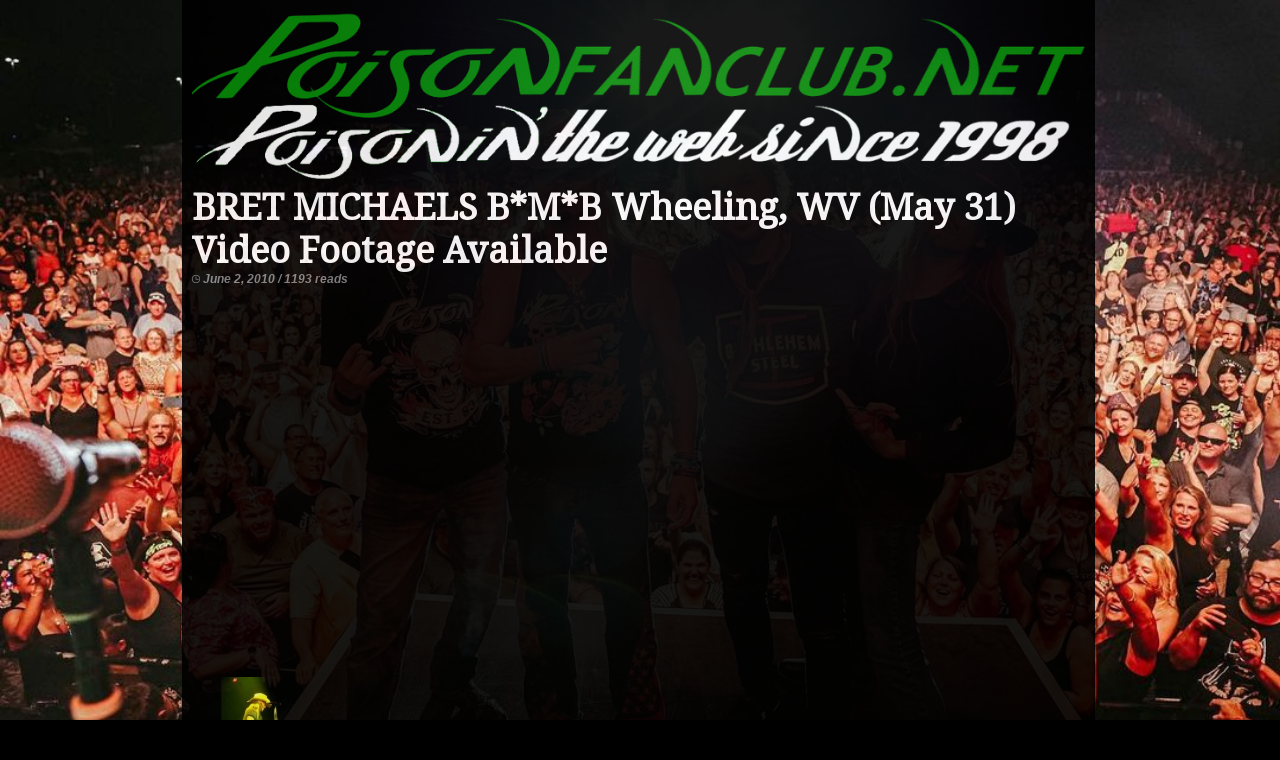

--- FILE ---
content_type: text/html
request_url: https://poisonfanclub.net/news/bret-michaels-bmb-wheeling-wv-may-31-video-footage-available/
body_size: 16979
content:
<!DOCTYPE html><!--
              _                  __                  _       _                 _   
  _ __   ___ (_)___  ___  _ __  / _| __ _ _ __   ___| |_   _| |__   _ __   ___| |_ 
 | '_ \ / _ \| / __|/ _ \| '_ \| |_ / _` | '_ \ / __| | | | | '_ \ | '_ \ / _ \ __|
 | |_) | (_) | \__ \ (_) | | | |  _| (_| | | | | (__| | |_| | |_) || | | |  __/ |_ 
 | .__/ \___/|_|___/\___/|_| |_|_|  \__,_|_| |_|\___|_|\__,_|_.__(_)_| |_|\___|\__|
 |_|         P O I S O N I N '  T H E   W E B   S I N C E   1 9 9 8
-->
<html lang="en">
<head>
<meta charset="utf-8">
<title>BRET MICHAELS B*M*B Wheeling, WV (May 31) Video Footage Available</title>
<meta name="description" content=".." />
<meta name="keywords" content="poison, bret michaels, c.c.deville, bobby dall, rikki rockett" />
<link rel="shortcut icon" href="../../favicon.ico">
<link rel="apple-touch-icon" href="../../apple-touch-icon.png">

<meta name="google-site-verification" content="yo6I5zUx0d6KAz0imJPWYZU2gpd2dN_WxXdDyJz2w6c" />

<link href="https://feeds.feedburner.com/poisonfanclubnet" rel="alternate" type="application/rss+xml" title="POISONFANCLUB.NET" />
<meta name="robots" content="index, follow" />
<meta name="googlebot" content="index, follow" />
<meta name="viewport" content="width=device-width, initial-scale=1, maximum-scale=1" />

<meta http-equiv="X-UA-Compatible" content="IE=edge" />

<link rel='dns-prefetch' href='//i.postimg.cc' />
<link rel='dns-prefetch' href='//code.jquery.com' />

<link rel="stylesheet" type="text/css" href="/web/desktop/css/responsive.css" />
<link rel="canonical" href="https://poisonfanclub.net/news/bret-michaels-bmb-wheeling-wv-may-31-video-footage-available/">
 
<!--METADATA FACEBOOK OPEN GRAPH (OG)-->
<meta property="og:url" content="https://poisonfanclub.net/news/bret-michaels-bmb-wheeling-wv-may-31-video-footage-available/" />
<meta property="og:title" content="BRET MICHAELS B*M*B Wheeling, WV (May 31) Video Footage Available" />
<meta property="og:description" content=".." />
<meta property="og:image" content="https://i.postimg.cc/GmdRCTXt/bmb-logo.jpg" />
<meta property="og:image:width" content="200" />
<meta property="og:image:height" content="200" />
<meta property="og:site_name" content="POISONFANCLUB.NET | Poisonin&#039; the web since 1998" />
<meta property="fb:app_id" content="163482182914" />
<meta property="og:type" content="article" />
<meta property="article:author" content="https://www.facebook.com/poisonfanclub/" />
<meta property="article:publisher" content="https://www.facebook.com/poisonfanclub/" />
<meta property="article:published_time" content="2010-06-02T18:41:12+00:00" />
<!--/METADATA FACEBOOK OPEN GRAPH (OG)-->

<!-- TWITTER CARD -->
<meta name="twitter:card" content="summary">
<meta name="twitter:url" content="https://poisonfanclub.net/news/bret-michaels-bmb-wheeling-wv-may-31-video-footage-available/">
<meta name="twitter:title" content="BRET MICHAELS B*M*B Wheeling, WV (May 31) Video Footage Available">
<meta name="twitter:description" content="..">
<meta name="twitter:image" content="https://i.postimg.cc/GmdRCTXt/bmb-logo.jpg">
<meta name="twitter:site" content="@poisonfanclub">
<meta name="twitter:creator" content="@poisonfanclub">
<!--/TWITTER CARD -->

<!-- LD+JSON -->
<script type="application/ld+json">
{
  "@context" : "http://schema.org",
  "@type" : "NewsArticle",
  "headline" : "BRET MICHAELS B*M*B Wheeling, WV (May 31) Video Footage Available",  
  "datePublished" : "2010-06-02",
  "dateModified" : "2010-06-02", 
  "image" : "https://i.postimg.cc/GmdRCTXt/bmb-logo.jpg",
  "description" : "..",
  "url" : "https://poisonfanclub.net/news/bret-michaels-bmb-wheeling-wv-may-31-video-footage-available/",
  "mainEntityOfPage": {
    "@type": "WebPage",
    "@id": "https://poisonfanclub.net/news/bret-michaels-bmb-wheeling-wv-may-31-video-footage-available/"
  },
  "author" : {
    "@type" : "Organization",
    "name" : "POISONFANCLUB.NET"
  },
  "publisher" : {
    "@type" : "Organization",
    "name" : "POISONFANCLUB.NET",
    "logo": {
          "@type": "ImageObject",
          "url": "https://poisonfanclub.net/web/common/imagenes/poisonfanclub.gif"
        }    
  }  
}
</script>
<!--/LD+JSON -->

<script>
function cargarYouTube(id) {
    const container = document.createElement('div');
    container.style.position = 'relative';
    container.style.width = '100%';
    container.style.paddingBottom = '56.25%';
    container.style.height = '0';
    container.style.overflow = 'hidden';
    container.style.margin = '16px 0';
    container.style.cursor = 'pointer';
    container.style.background = '#000';

    const thumbnail = document.createElement('img');
    thumbnail.src = `https://i.ytimg.com/vi/${id}/maxresdefault.jpg`;
    thumbnail.alt = 'Miniatura del vídeo';
    thumbnail.loading = 'lazy';
    thumbnail.style.position = 'absolute';
    thumbnail.style.top = '0';
    thumbnail.style.left = '0';
    thumbnail.style.width = '100%';
    thumbnail.style.height = '100%';
    thumbnail.style.objectFit = 'cover';
    thumbnail.style.transition = 'opacity 0.3s';

    const play = document.createElement('div');
    play.innerHTML = '▶';
    play.style.position = 'absolute';
    play.style.top = '50%';
    play.style.left = '50%';
    play.style.transform = 'translate(-50%, -50%)';
    play.style.color = '#fff';
    play.style.fontSize = '60px';
    play.style.opacity = '0.8';
    play.style.pointerEvents = 'none';

    container.appendChild(thumbnail);
    container.appendChild(play);

    thumbnail.onload = () => {
      if (thumbnail.naturalHeight < 100) {
        thumbnail.src = `https://i.ytimg.com/vi/${id}/hqdefault.jpg`;
      }
    };
    thumbnail.onerror = () => {
      thumbnail.src = `https://i.ytimg.com/vi/${id}/hqdefault.jpg`;
    };

    container.onclick = function () {
      const iframe = document.createElement('iframe');
      iframe.src = `https://www.youtube.com/embed/${id}?rel=0&autoplay=1`;
      iframe.style.position = 'absolute';
      iframe.style.top = '0';
      iframe.style.left = '0';
      iframe.style.width = '100%';
      iframe.style.height = '100%';
      iframe.style.border = 'none';
      iframe.allow = 'accelerometer; autoplay; clipboard-write; encrypted-media; gyroscope; picture-in-picture';
      iframe.allowFullscreen = true;
      iframe.loading = 'eager';
      iframe.referrerPolicy = 'strict-origin-when-cross-origin';

      container.innerHTML = '';
      container.appendChild(iframe);
      container.onclick = null;
    };

    const script = document.currentScript;
    script.parentNode.insertBefore(container, script);
}
</script>


<link rel="stylesheet" type="text/css" href="https://fonts.googleapis.com/css?family=Roboto+Slab%7CFjalla+One%7CDroid+Serif"><style>
html{background:url(/web/common/imagenes/background/index11.jpg) #000 no-repeat center center fixed;-webkit-background-size:cover;-moz-background-size:cover;-o-background-size:cover;background-size:cover}
body{height:100%;font-family:Trebuchet MS,Tahoma,Arial,Times New Roman;font-size:14px;color:#FFF;-webkit-font-smoothing:antialiased;-webkit-text-size-adjust:auto;-moz-text-size-adjust:auto;-ms-text-size-adjust:auto;margin:0 3px 0 0}
h1{font-family: 'Droid Serif', serif; font-size: 36px; margin: 0;}
iframe{ width: 100%; height:340px;}

.img-responsive {
    width: 100%;
    height:auto
}
.tabla-social {
    border-spacing: 0px;
    border-collapse: collapse;    
    width: 130px; 
    height: 32px;
}

.social{
    display: inline-block;
    padding: 3px; 
    width: 23%; 
    text-align: center;
}

#container{
    width: 100%;
}

#page{
    text-align: left;
    width:70%;
    padding:10px;
    margin:0 auto;
    background:#000;
    display:inline-block;
    opacity:0.9;
    filter:alpha(opacity = 70);
}

#article {
    text-align: justify; 
    display: inline-block; 
    width: 68%; vertical-align: top; 
    padding: 3px;
}

#related {
    display: inline-block; 
    width: 30%; 
    vertical-align: top; 
}

#latest {
    display: inline-block; 
    width: 100%; 
    padding: 2px;
}

@media only screen and (max-width: 1340px) {
    #article, #related { width:98%; }

}
@media only screen and (max-width: 1000px) {
    h1{ font-size: 33px;}
}
@media only screen and (max-width: 690px) {
    #page, #article, #related { width:98%; }
    h1{ font-size: 30px;}
}
@media only screen and (max-width: 500px) {
    h1{ font-size: 25px; }
    .social{ width: 21%; }
}
</style>
</head>
<body>
<div id="container">
    <center>
    <div id="page">
    	<a href="https://poisonfanclub.net" title="POISONFANCLUB.NET"><img src="../../web/common/imagenes/poisonfanclub.gif" alt="POISONFANCLUB.NET" class="img-responsive"></a>
    	<h1>BRET MICHAELS B*M*B Wheeling, WV (May 31) Video Footage Available</h1>
    	<h2 style="font-size: 12px; font-style: italic; color: #848587; margin: 0;"><img src="../../web/common/imagenes/news/clock.png" alt="Date">&nbsp;June&nbsp;2,&nbsp;2010&nbsp;/&nbsp;1193&nbsp;reads</h2>
    	
    	<div id="article">
    		<object width="570" height="385"><param name="movie" value="http://www.youtube.com/v/cZn5SLYJLwE&hl=es_ES&fs=1&rel=0"></param><param name="allowFullScreen" value="true"></param><param name="allowscriptaccess" value="always"></param><embed src="http://www.youtube.com/v/cZn5SLYJLwE&hl=es_ES&fs=1&rel=0" type="application/x-shockwave-flash" allowscriptaccess="always" allowfullscreen="true" width="570" height="385"></embed></object> <br />
<a href="http://www.youtube.com/watch?v=cZn5SLYJLwE" target="top"><img src="http://i4.ytimg.com/vi/cZn5SLYJLwE/default.jpg" border="0"></a><br><br>
    		
    		<!-- begin social -->
    		<!--<div style="background-color: #FF7B1A" class="social"><a href="https://feedburner.google.com/fb/a/mailverify?uri=poisonfanclubnet&amp;loc=en_US" target="top"><img src="/web/common/imagenes/social/email.png" border="0" alt="Subscribe!"></a></div>-->
    		<div style="background-color: #3C5B99" class="social"><a href="https://www.facebook.com/sharer/sharer.php?u=https%3A//poisonfanclub.net/news/bret-michaels-bmb-wheeling-wv-may-31-video-footage-available/"><img src="/web/common/imagenes/social/fb.png" border="0" alt="Share on Facebook"></a></div>
    		<div style="background-color: #3CB2E7" class="social"><a href="https://twitter.com/home?status=BRET MICHAELS B*M*B Wheeling, WV (May 31) Video Footage Available%20https%3A//poisonfanclub.net/news/bret-michaels-bmb-wheeling-wv-may-31-video-footage-available/" target="top"><img src="/web/common/imagenes/social/tw.png" border="0" alt="Share on Twitter"></a></div>
    		<div style="background-color: #57BB63" class="social"><a href="whatsapp://send?text=http://poisonfanclub.net/news/bret-michaels-bmb-wheeling-wv-may-31-video-footage-available/" data-action="share/whatsapp/share"><img src="/web/common/imagenes/social/whatsapp.png" border="0" alt="Share on Whatsapp"></a></div>
    		<div style="background-color: #E27023" class="social"><a href="javascript://" onclick="copyLink()"><img src="/web/common/imagenes/social/copy-link.png" border="0" alt="Copy Link"></a></div>
    		<textarea id="copy-link" style="display:none">https://poisonfanclub.net/news/bret-michaels-bmb-wheeling-wv-may-31-video-footage-available/</textarea>
    		<div id="msg"></div>
    		<!-- end social -->    		
    		
    		    		
            <p></p>
    	</div>
    	
    	<div id="related">
    		<div class="section-subtitle" style="color: #D5D1CA; font-size: 30px">LATEST NEWS</div>
    		<div id="latest"><div style="display: inline-block; width: 38%; vertical-align: top;"><img src="https://i.postimg.cc/c1cDqCqW/ccdeville-thanks-the-fans-for-all-the-love-and-support-2.jpg" style="border:1px solid #FFF;" alt="C.C.DEVILLE Thanks The Fans For All The Love And Support"></div><div style="display: inline-block; width: 58%; padding: 5px; vertical-align: top;"><a href="../ccdeville-thanks-the-fans-for-all-the-love-and-support/" title="C.C.DEVILLE Thanks The Fans For All The Love And Support" style="font-family: 'Roboto Slab'; font-size: 13px;">C.C.DEVILLE Thanks The Fans For All The Love And Support</a><br><i style="font-size: 11px; color: #848587;">September&nbsp;11,&nbsp;2022&nbsp;/&nbsp;3617&nbsp;reads</i></div></div><div id="latest"><div style="display: inline-block; width: 38%; vertical-align: top;"><img src="https://i.postimg.cc/Gh00XH1j/rikki-rockett-till-next-time.jpg" style="border:1px solid #FFF;" alt="RIKKI ROCKETT &#34;Till Next Time!&#34;"></div><div style="display: inline-block; width: 58%; padding: 5px; vertical-align: top;"><a href="../rikki-rockett-till-next-time/" title="RIKKI ROCKETT &#34;Till Next Time!&#34;" style="font-family: 'Roboto Slab'; font-size: 13px;">RIKKI ROCKETT "Till Next Time!"</a><br><i style="font-size: 11px; color: #848587;">September&nbsp;11,&nbsp;2022&nbsp;/&nbsp;1703&nbsp;reads</i></div></div><div id="latest"><div style="display: inline-block; width: 38%; vertical-align: top;"><img src="https://i.postimg.cc/k4Pyz67x/bret-michaels-thanks-the-fans-and-invite-them-to-see-him-on-the-road-with-his-solo-band.jpg" style="border:1px solid #FFF;" alt="BRET MICHAELS Thanks The Fans And Invite Them To See Him On The Road With His Solo Band"></div><div style="display: inline-block; width: 58%; padding: 5px; vertical-align: top;"><a href="../bret-michaels-thanks-the-fans-and-invite-them-to-see-him-on-the-road-with-his-solo-band/" title="BRET MICHAELS Thanks The Fans And Invite Them To See Him On The Road With His Solo Band" style="font-family: 'Roboto Slab'; font-size: 13px;">BRET MICHAELS Thanks The Fans And Invite Them To See Him On The Road With His Solo Band</a><br><i style="font-size: 11px; color: #848587;">September&nbsp;11,&nbsp;2022&nbsp;/&nbsp;1668&nbsp;reads</i></div></div><div id="latest"><div style="display: inline-block; width: 38%; vertical-align: top;"><img src="https://i.postimg.cc/fRp8qGcK/defleppard-motley-poison.jpg" style="border:1px solid #FFF;" alt="POISON Las Vegas, NV (September 9) Video Available"></div><div style="display: inline-block; width: 58%; padding: 5px; vertical-align: top;"><a href="../poison-las-vegas-nv-september-9-video-available/" title="POISON Las Vegas, NV (September 9) Video Available" style="font-family: 'Roboto Slab'; font-size: 13px;">POISON Las Vegas, NV (September 9) Video Available</a><br><i style="font-size: 11px; color: #848587;">September&nbsp;10,&nbsp;2022&nbsp;/&nbsp;1600&nbsp;reads</i></div></div><div id="latest"><div style="display: inline-block; width: 38%; vertical-align: top;"><img src="https://i.postimg.cc/fRp8qGcK/defleppard-motley-poison.jpg" style="border:1px solid #FFF;" alt="POISON Seattle, WA (August 31) Video Available"></div><div style="display: inline-block; width: 58%; padding: 5px; vertical-align: top;"><a href="../poison-seattle-wa-august-31-video-available/" title="POISON Seattle, WA (August 31) Video Available" style="font-family: 'Roboto Slab'; font-size: 13px;">POISON Seattle, WA (August 31) Video Available</a><br><i style="font-size: 11px; color: #848587;">September&nbsp;1,&nbsp;2022&nbsp;/&nbsp;1182&nbsp;reads</i></div></div>	
    		    	</div>
    	
    	<p></p>
    	    	<center>
            <a href="https://poisonfanclub.net/archives/" title="News Archives"><img src="/web/common/imagenes/news_icon.png" border="0" ></a>&nbsp;
            <a href="https://poisonfanclub.net/tour/" title="Tour"><img src="/web/common/imagenes/tour_icon.png" border="0" ></a>&nbsp;
            <a href="https://twitter.com/poisonfanclub" target="top" title="Follow us on Twitter"><img src="/web/common/imagenes/tw_icon.png" border="0"></a>&nbsp;
            <a href="https://www.facebook.com/poisonfanclub/" target="top"  title="Join us on Facebook"><img src="/web/common/imagenes/fb_icon.png" border="0"></a>&nbsp;
            <a href="https://www.instagram.com/poisonfanclub/" target="top" title="Follow us on Instagram"><img src="/web/common/imagenes/ig_icon3.png" border="0"></a>
        </center>    	<hr style="border: 1px dashed #666;" />
    	<div class="footer">&copy;1998-2025&nbsp;POISONFANCLUB.NET&nbsp;|&nbsp; ALL POISONED RIGHTS RESERVED</div>    	
    </div>
    </center>
</div>

<script>
    function copyLink() {
        var copyText = document.getElementById("copy-link");
        copyText.style.display="block";
        copyText.select();
        document.execCommand("Copy");
        copyText.style.display="none";
        document.getElementById("msg").innerHTML="<center>Link Copied To Clipboard!</center>";
    }
</script>

<!-- begin special -->
<!-- end special -->

<script>
  (function(i,s,o,g,r,a,m){i['GoogleAnalyticsObject']=r;i[r]=i[r]||function(){
  (i[r].q=i[r].q||[]).push(arguments)},i[r].l=1*new Date();a=s.createElement(o),
  m=s.getElementsByTagName(o)[0];a.async=1;a.src=g;m.parentNode.insertBefore(a,m)
  })(window,document,'script','https://www.google-analytics.com/analytics.js','ga');

  ga('create', 'UA-15612495-1', 'auto');
  ga('send', 'pageview');
</script></body>
</html>

--- FILE ---
content_type: text/css
request_url: https://poisonfanclub.net/web/desktop/css/responsive.css
body_size: 13686
content:
html {
    background: url(/web/common/imagenes/background/index11.jpg) #000 no-repeat center center fixed;
    -webkit-background-size: cover;
    -moz-background-size: cover;
    -o-background-size: cover;
    background-size: cover;
}
body {
    height: 100%;
    font-family: Trebuchet MS, Tahoma, Arial, Times New Roman;
    font-size: 14px;
    color: #fff;
    -webkit-font-smoothing: antialiased;
    -webkit-text-size-adjust: auto;
    -moz-text-size-adjust: auto;
    -ms-text-size-adjust: auto;
    margin: 0 3px 0 0;
}
#page {
    width: 940px;
    padding: 10px;
    margin: auto;
    background: #000;
    display: inline-block;
    opacity: 0.9;
    filter: alpha(opacity = 70);
}
.bloque {
    display: inline-block;
    vertical-align: top;
    width: 100%;
    box-sizing: border-box;
    margin-left: auto;
    margin-right: auto;
    background: #999;
    padding: 1px;
    border: 1px solid #000;
    height: 100%;
}
.news-preview {
    display: inline-block;
    vertical-align: top;
    width: 30%;
    box-sizing: border-box;
    margin-left: auto;
    margin-right: auto;
    padding: 1px;
    border: 1px solid #000;
    height: 100%;
}
.news-info {
    display: inline-block;
    vertical-align: top;
    box-sizing: border-box;
    width: 69%;
    margin-left: auto;
    margin-right: auto;
    padding: 1px;
    border: 1px solid #000;
    height: 100%;
    text-align: left;
}
.no-preview {
    display: inline-block;
    vertical-align: top;
    box-sizing: border-box;
    width: 100%;
    margin-left: auto;
    margin-right: auto;
    padding: 1px;
    border: 1px solid #000;
    height: 100%;
}
.news-detail {
    position: relative;
    width: 100%;
    font-family: "Tahoma, Arial,Times New Roman";
    color: #fff;
    font-size: 13px;
    padding: 1;
    font-weight: normal;
    text-decoration: none;
}
.album-preview {
    display: inline-block;
    vertical-align: top;
    width: 11.5%;
    box-sizing: border-box;
    margin-left: auto;
    margin-right: auto;
    padding: 1px;
    border: 1px solid #000;
    height: 100%;
}
.album-info {
    display: inline-block;
    vertical-align: top;
    box-sizing: border-box;
    width: 87%;
    margin-left: auto;
    margin-right: auto;
    padding: 1px;
    border: 1px solid #000;
    height: 100%;
    text-align: left;
}
.album-name {
    font-weight: bold;
    font-family: "Roboto Slab", Courier New, Times New Roman;
}
.album-description {
    font-style: italic;
    font-size: 11px;
    color: #fff;
}
.album-comments {
    font-style: italic;
    font-size: 11px;
    color: #848587;
}
.letra_capital {
    display: inline-block;
    width: auto;
    margin-right: 6px;
    margin-top: 2px;
    float: left;
    background: #5e77aa;
    border: 1px solid black;
    font-size: 80px;
    line-height: 60px;
    padding-top: 1px;
    padding-right: 5px;
    font-family: tahoma, arial, times;
    font-weight: bold;
}
.boton {
    border: 1px solid #ccc;
    -moz-border-radius: 3px;
    -webkit-border-radius: 5px;
    font-size: 20px;
    width: 88%;
    height: 42px;
}
.input {
    border: 1px solid #ccc;
    font-size: 28px;
    color: gray;
    width: 87%;
    border-radius: 3px;
    -moz-border-radius: 4px;
    -webkit-border-radius: 4px;
}
.textarea-profile {
    width: 100%;
    box-sizing: border-box;
    border: 1px solid #ccc;
    border-radius: 3px;
    -moz-border-radius: 4px;
    -webkit-border-radius: 4px;
    -webkit-box-sizing: border-box;
    -moz-box-sizing: border-box;
    font-size: 10pt;
    resize: none;
}
.input-profile {
    border: 1px solid #ccc;
    font-family: Tahoma, Trebuchet MS, Arial, Times New Roman;
    font-size: 14pt;
    width: 100%;
    border-radius: 3px;
    -moz-border-radius: 4px;
    -webkit-border-radius: 4px;
    -webkit-box-sizing: border-box;
    -moz-box-sizing: border-box;
}
.select-profile {
    background: #fff;
    border: 1px solid #ccc;
    font-family: Tahoma, Trebuchet MS, Arial, Times New Roman;
    font-size: 14pt;
    border-radius: 3px;
    -moz-border-radius: 4px;
    -webkit-border-radius: 4px;
    -webkit-box-sizing: border-box;
    -moz-box-sizing: border-box;
}
.boton-profile {
    border: 1px solid #ccc;
    -moz-border-radius: 3px;
    -webkit-border-radius: 5px;
    font-size: 20px;
    width: 100%;
    height: 42px;
}
.section-menu {
    font-family: "Fjalla One", Times New Roman;
    font-size: 41px;
    font-weight: bold;
}
.section-title {
    font-family: "Fjalla One", Times New Roman;
    font-size: 32px;
    font-weight: bold;
}
.section-subtitle {
    font-family: "Fjalla One", Times New Roman;
    font-size: 22px;
    font-weight: bold;
}
.img-circular {
    display: block;
    width: 50px;
    height: 50px;
    margin-top: 1px;
    background-size: cover;
    background-repeat: no-repeat;
    background-position: center center;
    -webkit-border-radius: 99em;
    -moz-border-radius: 99em;
    border-radius: 99em;
    border: 3px solid #eee;
}
.img-profile {
    width: 80px;
    height: 80px;
    background-size: cover;
    display: block;
    border-radius: 80px;
    -webkit-border-radius: 80px;
    -moz-border-radius: 80px;
    border: 3px solid #eee;
}
.user-profile {
    font-family: "Roboto Slab", Times New Roman;
    font-size: 22px;
    font-weight: bold;
}
.footer {
    font-size: 10px;
    color: #848587;
}
.div-currentPage {
    display: inline-block;
    background: #848587;
    padding: 5px;
    width: auto;
    margin: 1px;
    text-align: center;
}

/*
video {
    position: fixed;
    top: 50%;
    left: 50%;
    min-width: 100%;
    min-height: 100%;
    width: auto;
    height: auto;
    z-index: -100;
    transform: translateX(-50%) translateY(-50%);
    background: url("http://i197.photobucket.com/albums/aa114/poisonfanclub/background/bgweb.jpg") no-repeat;
    background-size: cover;
    transition: 1s opacity;
}
*/

h1,
h2 {
    margin-top: 0;
}
p {
    line-height: 1.5;
}
ul {
    list-style-type: none;
    margin: 10px;
    padding: 0px;
    top: 0px;
}
li {
    list-style-type: none;
}
hr {
    border: 1px dashed #848587;
}
img {
    max-width: 100%;
    height: auto;
    width: auto9;
}
.titulo {
    font-family: "Roboto Slab", Trebuchet MS, Tahoma, Arial, Times New Roman;
    font-size: 20px;
    color: #fff;
    padding: 3;
    font-weight: bold;
    text-decoration: none;
}
.subtitulo {
    font-family: "Roboto Slab", Trebuchet MS, Tahoma, Arial, Times New Roman;
    font-size: 16px;
    color: #fff;
    padding: 3;
    font-weight: bold;
    text-decoration: none;
}
.tiny {
    font-family: Tahoma;
    font-size: 11px;
}
a:link {
    color: #fff;
    text-decoration: none;
}
a:visited {
    color: #fff;
    text-decoration: none;
}
a:hover {
    color: #fff;
    text-decoration: underline;
}
a:active {
    color: #fff;
    text-decoration: none;
}
a:link#gl {
    color: #0f0;
    text-decoration: underline;
}
a:visited#gl {
    color: red;
    text-decoration: underline;
}
a:hover#gl {
    color: #0f0;
    text-decoration: underline;
}
@media only screen and (max-width: 1920px) {
    .news-preview {
        width: 16%;
    }
    .news-info {
        width: 83%;
    }
}
@media only screen and (max-width: 1280px) {
    .news-preview {
        width: 16%;
    }
    .news-info {
        width: 83%;
    }
}
@media only screen and (max-width: 1024px) {
    .news-preview {
        width: 16%;
    }
    .news-info {
        width: 83%;
    }
}
@media only screen and (max-width: 960px) {
    .news-preview {
        width: 16%;
    }
    .news-info {
        width: 83%;
    }
}
@media only screen and (max-width: 853px) {
    #page {
        width: 820px;
    }
    .news-preview {
        width: 18%;
    }
    .news-info {
        width: 81%;
    }
}
@media only screen and (max-width: 800px) {
    #bgvid {
        display: none;
    }
    #page {
        width: 780px;
    }
    .panel {
        width: 240px;
    }
    .news-preview {
        width: 18%;
    }
    .news-info {
        width: 81%;
    }
}
@media only screen and (max-width: 770px) {
    #page {
        width: 750px;
    }
    .panel {
        width: 230px;
    }
    .news-preview {
        width: 18%;
    }
    .news-info {
        width: 81%;
    }
}
@media only screen and (max-width: 768px) {
    #page {
        width: 748px;
    }
    .panel {
        width: 210px;
    }
    .news-preview {
        width: 18%;
    }
    .news-info {
        width: 81%;
    }
}
@media only screen and (max-width: 736px) {
    #page {
        width: 714px;
    }
    .panel {
        width: 110px;
    }
    .news-preview {
        width: 18%;
    }
    .news-info {
        width: 81%;
    }
}
@media only screen and (max-width: 720px) {
    #page {
        width: 708px;
    }
    .panel {
        width: 110px;
    }
    .news-preview {
        width: 18%;
    }
    .news-info {
        width: 81%;
    }
}
@media only screen and (max-width: 700px) {
    #page {
        width: 680px;
    }
    .panel {
        width: 200px;
    }
    .news-preview {
        width: 20%;
    }
    .news-info {
        width: 79%;
    }
}
@media only screen and (max-width: 667px) {
    #page {
        width: 640px;
    }
    .panel {
        width: 190px;
    }
    .news-preview {
        width: 23%;
    }
    .news-info {
        width: 76%;
    }
    .album-preview {
        width: 13%;
    }
    .album-info {
        width: 86%;
    }
}
@media only screen and (max-width: 640px) {
    #page {
        width: 620px;
    }
    .panel {
        width: 190px;
    }
    .news-preview {
        width: 25%;
    }
    .news-info {
        width: 74%;
    }
}
@media only screen and (max-width: 603px) {
    #page {
        width: 580px;
    }
    .panel {
        width: 180px;
    }
    .news-preview {
        width: 23%;
    }
    .news-info {
        width: 76%;
    }
}
@media only screen and (max-width: 600px) {
    #page {
        width: 580px;
    }
    .panel {
        width: 180px;
    }
    .news-preview {
        width: 23%;
    }
    .news-info {
        width: 76%;
    }
}
@media only screen and (max-width: 568px) {
    #page {
        width: 545px;
    }
    .panel {
        width: 170px;
    }
}
@media only screen and (max-width: 540px) {
    #page {
        width: 520px;
    }
    .panel {
        width: 170px;
    }
    .album-preview {
        width: 14%;
    }
    .album-info {
        width: 85%;
    }
}
@media only screen and (max-width: 533px) {
    #page {
        width: 515px;
    }
    .panel {
        width: 160px;
    }
    .album-preview {
        width: 15%;
    }
    .album-info {
        width: 84%;
    }
}
@media only screen and (max-width: 480px) {
    #page {
        width: 460px;
    }
    .panel {
        width: 160px;
    }
    .news-info {
        width: 68%;
    }
    .album-preview {
        width: 17%;
    }
    .album-info {
        width: 82%;
    }
}
@media only screen and (max-width: 414px) {
    #page {
        width: 390px;
    }
    .panel {
        width: 150px;
    }
    .album-preview {
        width: 22%;
    }
    .album-info {
        width: 76%;
    }
}
@media only screen and (max-width: 375px) {
    #page {
        width: 350px;
    }
    .panel {
        width: 150px;
    }
    .album-preview {
        width: 24%;
    }
    .album-info {
        width: 74%;
    }
}
@media only screen and (max-width: 360px) {
    #page {
        width: 340px;
    }
    .panel {
        width: 150px;
    }
}
@media only screen and (max-width: 320px) {
    #page {
        width: 300px;
        font: 12px Trebuchet MS, Tahoma, Arial, Times New Roman;
        padding: 0px;
    }
    img#menu-icon {
        width: 30px;
        height: 30px;
    }
    img#menu-back {
        width: 22px;
        height: 30px;
    }
    .panel {
        width: 115px;
        padding: 4px;
    }
    .img-circular {
        width: 100px;
        height: 100px;
    }
    .menu-item {
        font-size: 12px;
    }
    .section-title {
        font-size: 25px;
    }
    .titulo {
        font-size: 18px;
    }
    .album-preview {
        width: 26%;
    }
    .album-info {
        width: 72%;
    }
    .footer {
        font-size: 9px;
    }
}
@media only screen and (max-width: 240px) {
    #page {
        width: 220px;
        font-size: 11px;
    }
    .panel {
        width: 110px;
        padding: 3px;
    }
    .img-circular {
        width: 80px;
        height: 80px;
    }
    .img-profile {
        width: 50px;
        height: 50px;
    }
    .user-profile {
        font-size: 16px;
    }
    .menu-item {
        font-size: 11px;
    }
    .section-title {
        font-size: 22px;
    }
    .section-subtitle {
        font-size: 20px;
    }
    .titulo {
        font-size: 16px;
    }
    .album-preview {
        width: 32%;
    }
    .album-info {
        width: 66%;
    }
    .album-description {
        font-size: 9px;
    }
    .album-comments {
        font-size: 9px;
    }
    .footer {
        font-size: 6px;
        font-family: Arial;
    }
}


--- FILE ---
content_type: text/plain
request_url: https://www.google-analytics.com/j/collect?v=1&_v=j102&a=153584381&t=pageview&_s=1&dl=https%3A%2F%2Fpoisonfanclub.net%2Fnews%2Fbret-michaels-bmb-wheeling-wv-may-31-video-footage-available%2F&ul=en-us%40posix&dt=BRET%20MICHAELS%20B*M*B%20Wheeling%2C%20WV%20(May%2031)%20Video%20Footage%20Available&sr=1280x720&vp=1280x720&_u=IEBAAEABAAAAACAAI~&jid=2013287650&gjid=1323377023&cid=2131499187.1763256943&tid=UA-15612495-1&_gid=143560547.1763256943&_r=1&_slc=1&z=1258298978
body_size: -451
content:
2,cG-CL2ECHTGPM